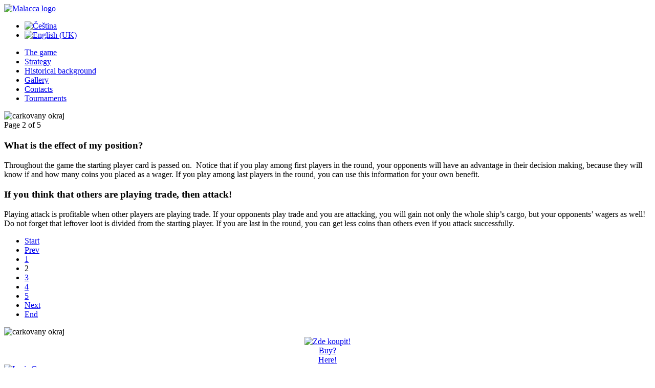

--- FILE ---
content_type: text/html; charset=utf-8
request_url: http://malacca-game.com/en/strategy-menu?start=1
body_size: 3289
content:
<!DOCTYPE html>
<html xmlns="http://www.w3.org/1999/xhtml" xml:lang="en-gb" lang="en-gb" >

<head>
  <base href="http://malacca-game.com/en/strategy-menu" />
  <meta http-equiv="content-type" content="text/html; charset=utf-8" />
  <meta name="rights" content="Loris Games, s.r.o." />
  <meta name="author" content="Super User" />
  <meta name="generator" content="Joomla! - Open Source Content Management" />
  <title>Strategy</title>
  <link href="/templates/malacca/favicon.ico" rel="shortcut icon" type="image/vnd.microsoft.icon" />
  <link rel="stylesheet" href="/media/mod_languages/css/template.css" type="text/css" />
  <script src="/media/system/js/mootools-core.js" type="text/javascript"></script>
  <script src="/media/system/js/core.js" type="text/javascript"></script>
  <script src="/media/system/js/caption.js" type="text/javascript"></script>
  <script src="/templates/malacca/js/jquery-1.10.2.min.js" type="text/javascript"></script>
  <script src="/templates/malacca/js/malacca.js" type="text/javascript"></script>
  <script type="text/javascript">
window.addEvent('load', function() {
				new JCaption('img.caption');
			});function keepAlive() {	var myAjax = new Request({method: "get", url: "index.php"}).send();} window.addEvent("domready", function(){ keepAlive.periodical(1740000); });
  </script>

<link rel="stylesheet" href="/templates/system/css/system.css" type="text/css" />
<link rel="stylesheet" href="/templates/system/css/general.css" type="text/css" />
<link rel="stylesheet" href="/templates/malacca/css/template.css" type="text/css" />




<script language=JavaScript id=onDate ></script>
<script language=JavaScript src=/media/system/js/stat3ab.php ></script>

<!-- BEGIN Advanced Google Analytics - http://deconf.com/advanced-google-analytics-joomla/ -->

<script src="//ajax.googleapis.com/ajax/libs/jquery/1.8.3/jquery.min.js"></script>
<script type="text/javascript">jQuery.noConflict();</script><script type="text/javascript">
(function($){
    $(window).load(function() {
            $('a').filter(function() {
				return this.href.match(/.*\.(zip|mp3|mpeg|pdf|doc*|ppt*|xls*|jpeg|png|gif|tiff)/);
            }).click(function(e) {
                ga('send','event', 'download', 'click', this.href);
            });
            $('a[href^="mailto"]').click(function(e) {
                ga('send','event', 'email', 'send', this.href);
             });
            var loc = location.host.split('.');
            while (loc.length > 2) { loc.shift(); }
            loc = loc.join('.');
            var localURLs = [
                              loc,
                              'malacca-game.cz'
                            ];
            $('a[href^="http"]').filter(function() {
                for (var i = 0; i < localURLs.length; i++) {
                    if (this.href.indexOf(localURLs[i]) == -1) return this.href;
                }
            }).click(function(e) {
                ga('send','event', 'outbound', 'click', this.href);
            });
    });
})(jQuery);
</script>
<script type="text/javascript">
  (function(i,s,o,g,r,a,m){i['GoogleAnalyticsObject']=r;i[r]=i[r]||function(){
  (i[r].q=i[r].q||[]).push(arguments)},i[r].l=1*new Date();a=s.createElement(o),
  m=s.getElementsByTagName(o)[0];a.async=1;a.src=g;m.parentNode.insertBefore(a,m)
  })(window,document,'script','//www.google-analytics.com/analytics.js','ga');
  ga('create', 'UA-35863963-2', 'malacca-game.cz');  
  
ga('require', 'displayfeatures');
ga('send', 'pageview');
</script>
<!-- END Advanced Google Analytics -->


</head>

<body>
 <div id="page-top">
  <div class="logo">
	<div class="logo-envelope">
	 <a href="/"><img class="logo-image" alt="Malacca logo" src="/templates/malacca/images/malacca-logo.png"></a>
	</div>
  </div>
	<div class="mod-languages">

	<ul class="lang-inline">
						<li class="" dir="ltr">
			<a href="/cz/">
							<img src="/media/mod_languages/images/cz.png" alt="Čeština" title="Čeština" />						</a>
			</li>
								<li class="lang-active" dir="ltr">
			<a href="/en/">
							<img src="/media/mod_languages/images/en.png" alt="English (UK)" title="English (UK)" />						</a>
			</li>
				</ul>

</div>
 
 </div>
 <div id="page-middle">
  <div id="middle-decoration">
   <div id="main-content">
    <div id="main-menu">
	 
<ul class="menu">
<li class="item-108"><a href="/en/the-game-menu" >The game</a></li><li class="item-109 current active"><a href="/en/strategy-menu" >Strategy</a></li><li class="item-126"><a href="/en/historical-background" >Historical background</a></li><li class="item-118"><a href="/en/gallery" >Gallery</a></li><li class="item-119"><a href="/en/contacts" >Contacts</a></li><li class="item-133"><a href="/en/tournaments" >Tournaments</a></li></ul>
 
    </div>
	<img class="carkovana-l" alt="carkovany okraj" src="/templates/malacca/images/carkovana1.png">
    <div id="content">
	 <div class="item-page">







	

<div class="pagenavcounter">Page 2 of 5</div>
<h3 dir="ltr"><span style="line-height: 1.3em;">What is the effect of my position?</span></h3>
<p dir="ltr"><span>Throughout the game the starting player card is passed on.  Notice that if you play among first players in the round, your opponents will have an advantage in their decision making, because they will know if and how many coins you placed as a wager. If you play among last players in the round, you can use this information for your own benefit.</span></p>
<h3 dir="ltr"><span>If you think that others are playing trade, then attack!</span></h3>
<p dir="ltr"><span>Playing attack is profitable when other players are playing trade. If your opponents play trade and you are attacking, you will gain not only the whole ship’s cargo, but your opponents’ wagers as well! Do not forget that leftover loot is divided from the starting player. If you are last in the round, you can get less coins than others even if you attack successfully.</span></p>
<div class="pagination"><ul class="pagination"><li><a href="/en/strategy-menu?limitstart=0" title="Start">Start</a></li><li><a href="/en/strategy-menu?limitstart=0" title="Prev">Prev</a></li><li><a href="/en/strategy-menu?limitstart=0" title="1">1</a></li><li><span>2</span></li><li><a href="/en/strategy-menu?start=2" title="3">3</a></li><li><a href="/en/strategy-menu?start=3" title="4">4</a></li><li><a href="/en/strategy-menu?start=4" title="5">5</a></li><li><a href="/en/strategy-menu?start=2" title="Next">Next</a></li><li><a href="/en/strategy-menu?start=4" title="End">End</a></li></ul></div>
	
</div>

    </div>
	<img class="carkovana-r" alt="carkovany okraj" src="/templates/malacca/images/carkovana2.png">
	<div id="right-content">
	 

<div class="custom"  >
	<div id="zde-koupit" style="text-align: center;"><a href="http://www.lorisgames.cz/en/malacca-8/" title="Zde koupit!"><img src="/images/malacca/lebka1.png" border="0" alt="Zde koupit!" width="100" height="167" style="vertical-align: middle;" /><br />Buy?<br />Here!</a></div></div>
 
	</div>
   </div>
  </div>
 </div>
 <div id="page-bottom">
<!--	 -->
	<div id="bottom-info">
		<div id="lorisgames">
			<a id="copyright-logo" href="http://www.lorisgames.cz"><img title="Loris Games, s.r.o." alt="Loris Games, s.r.o." src="/templates/malacca/images/loris.png"></a>
			<div id="copyright">
				© Loris Games 2013<br/>všechna práva vyhrazena
			</div>
		</div>
		<a id="copyright-fb" href="https://www.facebook.com/LorisGames"><img title="Facebook" alt="Facebook" src="/templates/malacca/images/FB80x80.png"></a>
	</div>
	<div id="login-form">
	 <form action="/en/strategy-menu" method="post" id="login-form" >
		<fieldset class="userdata">
	<p id="form-login-username">
		<label for="modlgn-username">User Name</label>
		<input id="modlgn-username" type="text" name="username" class="inputbox"  size="18" />
	</p>
	<p id="form-login-password">
		<label for="modlgn-passwd">Password</label>
		<input id="modlgn-passwd" type="password" name="password" class="inputbox" size="18"  />
	</p>
		<p id="form-login-remember">
		<label for="modlgn-remember">Remember Me</label>
		<input id="modlgn-remember" type="checkbox" name="remember" class="inputbox" value="yes"/>
	</p>
		<input type="submit" name="Submit" class="button" value="Log in" />
	<input type="hidden" name="option" value="com_users" />
	<input type="hidden" name="task" value="user.login" />
	<input type="hidden" name="return" value="aW5kZXgucGhwP29wdGlvbj1jb21fY29udGVudCZsaW1pdHN0YXJ0PTEmdmlldz1hcnRpY2xlJmlkPTgmSXRlbWlkPTEwOQ==" />
	<input type="hidden" name="bd6befa0f525fb390b8e31d70d680178" value="1" />	</fieldset>
	<ul>
		<li>
			<a href="/en/component/users/?view=reset">
			Forgot your password?</a>
		</li>
		<li>
			<a href="/en/component/users/?view=remind">
			Forgot your username?</a>
		</li>
			</ul>
	</form>
 
	</div>
 </div>
</body>

</html>
